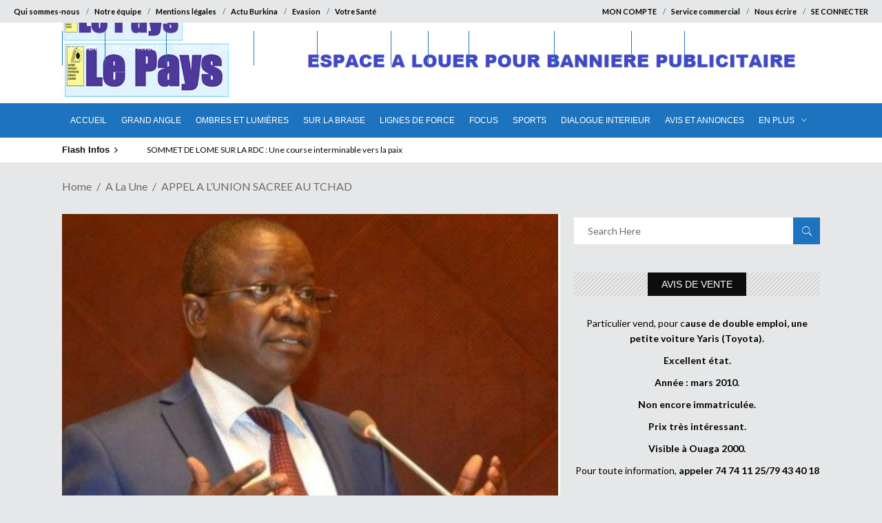

--- FILE ---
content_type: text/html; charset=utf-8
request_url: https://www.google.com/recaptcha/api2/anchor?ar=1&k=6Ldiw_8SAAAAABY49DfvGVDQEaQL0ymHoL4xK0cc&co=aHR0cHM6Ly9sZXBheXMuYmY6NDQz&hl=en&v=PoyoqOPhxBO7pBk68S4YbpHZ&size=normal&anchor-ms=20000&execute-ms=30000&cb=23xo5sg5sr0d
body_size: 49744
content:
<!DOCTYPE HTML><html dir="ltr" lang="en"><head><meta http-equiv="Content-Type" content="text/html; charset=UTF-8">
<meta http-equiv="X-UA-Compatible" content="IE=edge">
<title>reCAPTCHA</title>
<style type="text/css">
/* cyrillic-ext */
@font-face {
  font-family: 'Roboto';
  font-style: normal;
  font-weight: 400;
  font-stretch: 100%;
  src: url(//fonts.gstatic.com/s/roboto/v48/KFO7CnqEu92Fr1ME7kSn66aGLdTylUAMa3GUBHMdazTgWw.woff2) format('woff2');
  unicode-range: U+0460-052F, U+1C80-1C8A, U+20B4, U+2DE0-2DFF, U+A640-A69F, U+FE2E-FE2F;
}
/* cyrillic */
@font-face {
  font-family: 'Roboto';
  font-style: normal;
  font-weight: 400;
  font-stretch: 100%;
  src: url(//fonts.gstatic.com/s/roboto/v48/KFO7CnqEu92Fr1ME7kSn66aGLdTylUAMa3iUBHMdazTgWw.woff2) format('woff2');
  unicode-range: U+0301, U+0400-045F, U+0490-0491, U+04B0-04B1, U+2116;
}
/* greek-ext */
@font-face {
  font-family: 'Roboto';
  font-style: normal;
  font-weight: 400;
  font-stretch: 100%;
  src: url(//fonts.gstatic.com/s/roboto/v48/KFO7CnqEu92Fr1ME7kSn66aGLdTylUAMa3CUBHMdazTgWw.woff2) format('woff2');
  unicode-range: U+1F00-1FFF;
}
/* greek */
@font-face {
  font-family: 'Roboto';
  font-style: normal;
  font-weight: 400;
  font-stretch: 100%;
  src: url(//fonts.gstatic.com/s/roboto/v48/KFO7CnqEu92Fr1ME7kSn66aGLdTylUAMa3-UBHMdazTgWw.woff2) format('woff2');
  unicode-range: U+0370-0377, U+037A-037F, U+0384-038A, U+038C, U+038E-03A1, U+03A3-03FF;
}
/* math */
@font-face {
  font-family: 'Roboto';
  font-style: normal;
  font-weight: 400;
  font-stretch: 100%;
  src: url(//fonts.gstatic.com/s/roboto/v48/KFO7CnqEu92Fr1ME7kSn66aGLdTylUAMawCUBHMdazTgWw.woff2) format('woff2');
  unicode-range: U+0302-0303, U+0305, U+0307-0308, U+0310, U+0312, U+0315, U+031A, U+0326-0327, U+032C, U+032F-0330, U+0332-0333, U+0338, U+033A, U+0346, U+034D, U+0391-03A1, U+03A3-03A9, U+03B1-03C9, U+03D1, U+03D5-03D6, U+03F0-03F1, U+03F4-03F5, U+2016-2017, U+2034-2038, U+203C, U+2040, U+2043, U+2047, U+2050, U+2057, U+205F, U+2070-2071, U+2074-208E, U+2090-209C, U+20D0-20DC, U+20E1, U+20E5-20EF, U+2100-2112, U+2114-2115, U+2117-2121, U+2123-214F, U+2190, U+2192, U+2194-21AE, U+21B0-21E5, U+21F1-21F2, U+21F4-2211, U+2213-2214, U+2216-22FF, U+2308-230B, U+2310, U+2319, U+231C-2321, U+2336-237A, U+237C, U+2395, U+239B-23B7, U+23D0, U+23DC-23E1, U+2474-2475, U+25AF, U+25B3, U+25B7, U+25BD, U+25C1, U+25CA, U+25CC, U+25FB, U+266D-266F, U+27C0-27FF, U+2900-2AFF, U+2B0E-2B11, U+2B30-2B4C, U+2BFE, U+3030, U+FF5B, U+FF5D, U+1D400-1D7FF, U+1EE00-1EEFF;
}
/* symbols */
@font-face {
  font-family: 'Roboto';
  font-style: normal;
  font-weight: 400;
  font-stretch: 100%;
  src: url(//fonts.gstatic.com/s/roboto/v48/KFO7CnqEu92Fr1ME7kSn66aGLdTylUAMaxKUBHMdazTgWw.woff2) format('woff2');
  unicode-range: U+0001-000C, U+000E-001F, U+007F-009F, U+20DD-20E0, U+20E2-20E4, U+2150-218F, U+2190, U+2192, U+2194-2199, U+21AF, U+21E6-21F0, U+21F3, U+2218-2219, U+2299, U+22C4-22C6, U+2300-243F, U+2440-244A, U+2460-24FF, U+25A0-27BF, U+2800-28FF, U+2921-2922, U+2981, U+29BF, U+29EB, U+2B00-2BFF, U+4DC0-4DFF, U+FFF9-FFFB, U+10140-1018E, U+10190-1019C, U+101A0, U+101D0-101FD, U+102E0-102FB, U+10E60-10E7E, U+1D2C0-1D2D3, U+1D2E0-1D37F, U+1F000-1F0FF, U+1F100-1F1AD, U+1F1E6-1F1FF, U+1F30D-1F30F, U+1F315, U+1F31C, U+1F31E, U+1F320-1F32C, U+1F336, U+1F378, U+1F37D, U+1F382, U+1F393-1F39F, U+1F3A7-1F3A8, U+1F3AC-1F3AF, U+1F3C2, U+1F3C4-1F3C6, U+1F3CA-1F3CE, U+1F3D4-1F3E0, U+1F3ED, U+1F3F1-1F3F3, U+1F3F5-1F3F7, U+1F408, U+1F415, U+1F41F, U+1F426, U+1F43F, U+1F441-1F442, U+1F444, U+1F446-1F449, U+1F44C-1F44E, U+1F453, U+1F46A, U+1F47D, U+1F4A3, U+1F4B0, U+1F4B3, U+1F4B9, U+1F4BB, U+1F4BF, U+1F4C8-1F4CB, U+1F4D6, U+1F4DA, U+1F4DF, U+1F4E3-1F4E6, U+1F4EA-1F4ED, U+1F4F7, U+1F4F9-1F4FB, U+1F4FD-1F4FE, U+1F503, U+1F507-1F50B, U+1F50D, U+1F512-1F513, U+1F53E-1F54A, U+1F54F-1F5FA, U+1F610, U+1F650-1F67F, U+1F687, U+1F68D, U+1F691, U+1F694, U+1F698, U+1F6AD, U+1F6B2, U+1F6B9-1F6BA, U+1F6BC, U+1F6C6-1F6CF, U+1F6D3-1F6D7, U+1F6E0-1F6EA, U+1F6F0-1F6F3, U+1F6F7-1F6FC, U+1F700-1F7FF, U+1F800-1F80B, U+1F810-1F847, U+1F850-1F859, U+1F860-1F887, U+1F890-1F8AD, U+1F8B0-1F8BB, U+1F8C0-1F8C1, U+1F900-1F90B, U+1F93B, U+1F946, U+1F984, U+1F996, U+1F9E9, U+1FA00-1FA6F, U+1FA70-1FA7C, U+1FA80-1FA89, U+1FA8F-1FAC6, U+1FACE-1FADC, U+1FADF-1FAE9, U+1FAF0-1FAF8, U+1FB00-1FBFF;
}
/* vietnamese */
@font-face {
  font-family: 'Roboto';
  font-style: normal;
  font-weight: 400;
  font-stretch: 100%;
  src: url(//fonts.gstatic.com/s/roboto/v48/KFO7CnqEu92Fr1ME7kSn66aGLdTylUAMa3OUBHMdazTgWw.woff2) format('woff2');
  unicode-range: U+0102-0103, U+0110-0111, U+0128-0129, U+0168-0169, U+01A0-01A1, U+01AF-01B0, U+0300-0301, U+0303-0304, U+0308-0309, U+0323, U+0329, U+1EA0-1EF9, U+20AB;
}
/* latin-ext */
@font-face {
  font-family: 'Roboto';
  font-style: normal;
  font-weight: 400;
  font-stretch: 100%;
  src: url(//fonts.gstatic.com/s/roboto/v48/KFO7CnqEu92Fr1ME7kSn66aGLdTylUAMa3KUBHMdazTgWw.woff2) format('woff2');
  unicode-range: U+0100-02BA, U+02BD-02C5, U+02C7-02CC, U+02CE-02D7, U+02DD-02FF, U+0304, U+0308, U+0329, U+1D00-1DBF, U+1E00-1E9F, U+1EF2-1EFF, U+2020, U+20A0-20AB, U+20AD-20C0, U+2113, U+2C60-2C7F, U+A720-A7FF;
}
/* latin */
@font-face {
  font-family: 'Roboto';
  font-style: normal;
  font-weight: 400;
  font-stretch: 100%;
  src: url(//fonts.gstatic.com/s/roboto/v48/KFO7CnqEu92Fr1ME7kSn66aGLdTylUAMa3yUBHMdazQ.woff2) format('woff2');
  unicode-range: U+0000-00FF, U+0131, U+0152-0153, U+02BB-02BC, U+02C6, U+02DA, U+02DC, U+0304, U+0308, U+0329, U+2000-206F, U+20AC, U+2122, U+2191, U+2193, U+2212, U+2215, U+FEFF, U+FFFD;
}
/* cyrillic-ext */
@font-face {
  font-family: 'Roboto';
  font-style: normal;
  font-weight: 500;
  font-stretch: 100%;
  src: url(//fonts.gstatic.com/s/roboto/v48/KFO7CnqEu92Fr1ME7kSn66aGLdTylUAMa3GUBHMdazTgWw.woff2) format('woff2');
  unicode-range: U+0460-052F, U+1C80-1C8A, U+20B4, U+2DE0-2DFF, U+A640-A69F, U+FE2E-FE2F;
}
/* cyrillic */
@font-face {
  font-family: 'Roboto';
  font-style: normal;
  font-weight: 500;
  font-stretch: 100%;
  src: url(//fonts.gstatic.com/s/roboto/v48/KFO7CnqEu92Fr1ME7kSn66aGLdTylUAMa3iUBHMdazTgWw.woff2) format('woff2');
  unicode-range: U+0301, U+0400-045F, U+0490-0491, U+04B0-04B1, U+2116;
}
/* greek-ext */
@font-face {
  font-family: 'Roboto';
  font-style: normal;
  font-weight: 500;
  font-stretch: 100%;
  src: url(//fonts.gstatic.com/s/roboto/v48/KFO7CnqEu92Fr1ME7kSn66aGLdTylUAMa3CUBHMdazTgWw.woff2) format('woff2');
  unicode-range: U+1F00-1FFF;
}
/* greek */
@font-face {
  font-family: 'Roboto';
  font-style: normal;
  font-weight: 500;
  font-stretch: 100%;
  src: url(//fonts.gstatic.com/s/roboto/v48/KFO7CnqEu92Fr1ME7kSn66aGLdTylUAMa3-UBHMdazTgWw.woff2) format('woff2');
  unicode-range: U+0370-0377, U+037A-037F, U+0384-038A, U+038C, U+038E-03A1, U+03A3-03FF;
}
/* math */
@font-face {
  font-family: 'Roboto';
  font-style: normal;
  font-weight: 500;
  font-stretch: 100%;
  src: url(//fonts.gstatic.com/s/roboto/v48/KFO7CnqEu92Fr1ME7kSn66aGLdTylUAMawCUBHMdazTgWw.woff2) format('woff2');
  unicode-range: U+0302-0303, U+0305, U+0307-0308, U+0310, U+0312, U+0315, U+031A, U+0326-0327, U+032C, U+032F-0330, U+0332-0333, U+0338, U+033A, U+0346, U+034D, U+0391-03A1, U+03A3-03A9, U+03B1-03C9, U+03D1, U+03D5-03D6, U+03F0-03F1, U+03F4-03F5, U+2016-2017, U+2034-2038, U+203C, U+2040, U+2043, U+2047, U+2050, U+2057, U+205F, U+2070-2071, U+2074-208E, U+2090-209C, U+20D0-20DC, U+20E1, U+20E5-20EF, U+2100-2112, U+2114-2115, U+2117-2121, U+2123-214F, U+2190, U+2192, U+2194-21AE, U+21B0-21E5, U+21F1-21F2, U+21F4-2211, U+2213-2214, U+2216-22FF, U+2308-230B, U+2310, U+2319, U+231C-2321, U+2336-237A, U+237C, U+2395, U+239B-23B7, U+23D0, U+23DC-23E1, U+2474-2475, U+25AF, U+25B3, U+25B7, U+25BD, U+25C1, U+25CA, U+25CC, U+25FB, U+266D-266F, U+27C0-27FF, U+2900-2AFF, U+2B0E-2B11, U+2B30-2B4C, U+2BFE, U+3030, U+FF5B, U+FF5D, U+1D400-1D7FF, U+1EE00-1EEFF;
}
/* symbols */
@font-face {
  font-family: 'Roboto';
  font-style: normal;
  font-weight: 500;
  font-stretch: 100%;
  src: url(//fonts.gstatic.com/s/roboto/v48/KFO7CnqEu92Fr1ME7kSn66aGLdTylUAMaxKUBHMdazTgWw.woff2) format('woff2');
  unicode-range: U+0001-000C, U+000E-001F, U+007F-009F, U+20DD-20E0, U+20E2-20E4, U+2150-218F, U+2190, U+2192, U+2194-2199, U+21AF, U+21E6-21F0, U+21F3, U+2218-2219, U+2299, U+22C4-22C6, U+2300-243F, U+2440-244A, U+2460-24FF, U+25A0-27BF, U+2800-28FF, U+2921-2922, U+2981, U+29BF, U+29EB, U+2B00-2BFF, U+4DC0-4DFF, U+FFF9-FFFB, U+10140-1018E, U+10190-1019C, U+101A0, U+101D0-101FD, U+102E0-102FB, U+10E60-10E7E, U+1D2C0-1D2D3, U+1D2E0-1D37F, U+1F000-1F0FF, U+1F100-1F1AD, U+1F1E6-1F1FF, U+1F30D-1F30F, U+1F315, U+1F31C, U+1F31E, U+1F320-1F32C, U+1F336, U+1F378, U+1F37D, U+1F382, U+1F393-1F39F, U+1F3A7-1F3A8, U+1F3AC-1F3AF, U+1F3C2, U+1F3C4-1F3C6, U+1F3CA-1F3CE, U+1F3D4-1F3E0, U+1F3ED, U+1F3F1-1F3F3, U+1F3F5-1F3F7, U+1F408, U+1F415, U+1F41F, U+1F426, U+1F43F, U+1F441-1F442, U+1F444, U+1F446-1F449, U+1F44C-1F44E, U+1F453, U+1F46A, U+1F47D, U+1F4A3, U+1F4B0, U+1F4B3, U+1F4B9, U+1F4BB, U+1F4BF, U+1F4C8-1F4CB, U+1F4D6, U+1F4DA, U+1F4DF, U+1F4E3-1F4E6, U+1F4EA-1F4ED, U+1F4F7, U+1F4F9-1F4FB, U+1F4FD-1F4FE, U+1F503, U+1F507-1F50B, U+1F50D, U+1F512-1F513, U+1F53E-1F54A, U+1F54F-1F5FA, U+1F610, U+1F650-1F67F, U+1F687, U+1F68D, U+1F691, U+1F694, U+1F698, U+1F6AD, U+1F6B2, U+1F6B9-1F6BA, U+1F6BC, U+1F6C6-1F6CF, U+1F6D3-1F6D7, U+1F6E0-1F6EA, U+1F6F0-1F6F3, U+1F6F7-1F6FC, U+1F700-1F7FF, U+1F800-1F80B, U+1F810-1F847, U+1F850-1F859, U+1F860-1F887, U+1F890-1F8AD, U+1F8B0-1F8BB, U+1F8C0-1F8C1, U+1F900-1F90B, U+1F93B, U+1F946, U+1F984, U+1F996, U+1F9E9, U+1FA00-1FA6F, U+1FA70-1FA7C, U+1FA80-1FA89, U+1FA8F-1FAC6, U+1FACE-1FADC, U+1FADF-1FAE9, U+1FAF0-1FAF8, U+1FB00-1FBFF;
}
/* vietnamese */
@font-face {
  font-family: 'Roboto';
  font-style: normal;
  font-weight: 500;
  font-stretch: 100%;
  src: url(//fonts.gstatic.com/s/roboto/v48/KFO7CnqEu92Fr1ME7kSn66aGLdTylUAMa3OUBHMdazTgWw.woff2) format('woff2');
  unicode-range: U+0102-0103, U+0110-0111, U+0128-0129, U+0168-0169, U+01A0-01A1, U+01AF-01B0, U+0300-0301, U+0303-0304, U+0308-0309, U+0323, U+0329, U+1EA0-1EF9, U+20AB;
}
/* latin-ext */
@font-face {
  font-family: 'Roboto';
  font-style: normal;
  font-weight: 500;
  font-stretch: 100%;
  src: url(//fonts.gstatic.com/s/roboto/v48/KFO7CnqEu92Fr1ME7kSn66aGLdTylUAMa3KUBHMdazTgWw.woff2) format('woff2');
  unicode-range: U+0100-02BA, U+02BD-02C5, U+02C7-02CC, U+02CE-02D7, U+02DD-02FF, U+0304, U+0308, U+0329, U+1D00-1DBF, U+1E00-1E9F, U+1EF2-1EFF, U+2020, U+20A0-20AB, U+20AD-20C0, U+2113, U+2C60-2C7F, U+A720-A7FF;
}
/* latin */
@font-face {
  font-family: 'Roboto';
  font-style: normal;
  font-weight: 500;
  font-stretch: 100%;
  src: url(//fonts.gstatic.com/s/roboto/v48/KFO7CnqEu92Fr1ME7kSn66aGLdTylUAMa3yUBHMdazQ.woff2) format('woff2');
  unicode-range: U+0000-00FF, U+0131, U+0152-0153, U+02BB-02BC, U+02C6, U+02DA, U+02DC, U+0304, U+0308, U+0329, U+2000-206F, U+20AC, U+2122, U+2191, U+2193, U+2212, U+2215, U+FEFF, U+FFFD;
}
/* cyrillic-ext */
@font-face {
  font-family: 'Roboto';
  font-style: normal;
  font-weight: 900;
  font-stretch: 100%;
  src: url(//fonts.gstatic.com/s/roboto/v48/KFO7CnqEu92Fr1ME7kSn66aGLdTylUAMa3GUBHMdazTgWw.woff2) format('woff2');
  unicode-range: U+0460-052F, U+1C80-1C8A, U+20B4, U+2DE0-2DFF, U+A640-A69F, U+FE2E-FE2F;
}
/* cyrillic */
@font-face {
  font-family: 'Roboto';
  font-style: normal;
  font-weight: 900;
  font-stretch: 100%;
  src: url(//fonts.gstatic.com/s/roboto/v48/KFO7CnqEu92Fr1ME7kSn66aGLdTylUAMa3iUBHMdazTgWw.woff2) format('woff2');
  unicode-range: U+0301, U+0400-045F, U+0490-0491, U+04B0-04B1, U+2116;
}
/* greek-ext */
@font-face {
  font-family: 'Roboto';
  font-style: normal;
  font-weight: 900;
  font-stretch: 100%;
  src: url(//fonts.gstatic.com/s/roboto/v48/KFO7CnqEu92Fr1ME7kSn66aGLdTylUAMa3CUBHMdazTgWw.woff2) format('woff2');
  unicode-range: U+1F00-1FFF;
}
/* greek */
@font-face {
  font-family: 'Roboto';
  font-style: normal;
  font-weight: 900;
  font-stretch: 100%;
  src: url(//fonts.gstatic.com/s/roboto/v48/KFO7CnqEu92Fr1ME7kSn66aGLdTylUAMa3-UBHMdazTgWw.woff2) format('woff2');
  unicode-range: U+0370-0377, U+037A-037F, U+0384-038A, U+038C, U+038E-03A1, U+03A3-03FF;
}
/* math */
@font-face {
  font-family: 'Roboto';
  font-style: normal;
  font-weight: 900;
  font-stretch: 100%;
  src: url(//fonts.gstatic.com/s/roboto/v48/KFO7CnqEu92Fr1ME7kSn66aGLdTylUAMawCUBHMdazTgWw.woff2) format('woff2');
  unicode-range: U+0302-0303, U+0305, U+0307-0308, U+0310, U+0312, U+0315, U+031A, U+0326-0327, U+032C, U+032F-0330, U+0332-0333, U+0338, U+033A, U+0346, U+034D, U+0391-03A1, U+03A3-03A9, U+03B1-03C9, U+03D1, U+03D5-03D6, U+03F0-03F1, U+03F4-03F5, U+2016-2017, U+2034-2038, U+203C, U+2040, U+2043, U+2047, U+2050, U+2057, U+205F, U+2070-2071, U+2074-208E, U+2090-209C, U+20D0-20DC, U+20E1, U+20E5-20EF, U+2100-2112, U+2114-2115, U+2117-2121, U+2123-214F, U+2190, U+2192, U+2194-21AE, U+21B0-21E5, U+21F1-21F2, U+21F4-2211, U+2213-2214, U+2216-22FF, U+2308-230B, U+2310, U+2319, U+231C-2321, U+2336-237A, U+237C, U+2395, U+239B-23B7, U+23D0, U+23DC-23E1, U+2474-2475, U+25AF, U+25B3, U+25B7, U+25BD, U+25C1, U+25CA, U+25CC, U+25FB, U+266D-266F, U+27C0-27FF, U+2900-2AFF, U+2B0E-2B11, U+2B30-2B4C, U+2BFE, U+3030, U+FF5B, U+FF5D, U+1D400-1D7FF, U+1EE00-1EEFF;
}
/* symbols */
@font-face {
  font-family: 'Roboto';
  font-style: normal;
  font-weight: 900;
  font-stretch: 100%;
  src: url(//fonts.gstatic.com/s/roboto/v48/KFO7CnqEu92Fr1ME7kSn66aGLdTylUAMaxKUBHMdazTgWw.woff2) format('woff2');
  unicode-range: U+0001-000C, U+000E-001F, U+007F-009F, U+20DD-20E0, U+20E2-20E4, U+2150-218F, U+2190, U+2192, U+2194-2199, U+21AF, U+21E6-21F0, U+21F3, U+2218-2219, U+2299, U+22C4-22C6, U+2300-243F, U+2440-244A, U+2460-24FF, U+25A0-27BF, U+2800-28FF, U+2921-2922, U+2981, U+29BF, U+29EB, U+2B00-2BFF, U+4DC0-4DFF, U+FFF9-FFFB, U+10140-1018E, U+10190-1019C, U+101A0, U+101D0-101FD, U+102E0-102FB, U+10E60-10E7E, U+1D2C0-1D2D3, U+1D2E0-1D37F, U+1F000-1F0FF, U+1F100-1F1AD, U+1F1E6-1F1FF, U+1F30D-1F30F, U+1F315, U+1F31C, U+1F31E, U+1F320-1F32C, U+1F336, U+1F378, U+1F37D, U+1F382, U+1F393-1F39F, U+1F3A7-1F3A8, U+1F3AC-1F3AF, U+1F3C2, U+1F3C4-1F3C6, U+1F3CA-1F3CE, U+1F3D4-1F3E0, U+1F3ED, U+1F3F1-1F3F3, U+1F3F5-1F3F7, U+1F408, U+1F415, U+1F41F, U+1F426, U+1F43F, U+1F441-1F442, U+1F444, U+1F446-1F449, U+1F44C-1F44E, U+1F453, U+1F46A, U+1F47D, U+1F4A3, U+1F4B0, U+1F4B3, U+1F4B9, U+1F4BB, U+1F4BF, U+1F4C8-1F4CB, U+1F4D6, U+1F4DA, U+1F4DF, U+1F4E3-1F4E6, U+1F4EA-1F4ED, U+1F4F7, U+1F4F9-1F4FB, U+1F4FD-1F4FE, U+1F503, U+1F507-1F50B, U+1F50D, U+1F512-1F513, U+1F53E-1F54A, U+1F54F-1F5FA, U+1F610, U+1F650-1F67F, U+1F687, U+1F68D, U+1F691, U+1F694, U+1F698, U+1F6AD, U+1F6B2, U+1F6B9-1F6BA, U+1F6BC, U+1F6C6-1F6CF, U+1F6D3-1F6D7, U+1F6E0-1F6EA, U+1F6F0-1F6F3, U+1F6F7-1F6FC, U+1F700-1F7FF, U+1F800-1F80B, U+1F810-1F847, U+1F850-1F859, U+1F860-1F887, U+1F890-1F8AD, U+1F8B0-1F8BB, U+1F8C0-1F8C1, U+1F900-1F90B, U+1F93B, U+1F946, U+1F984, U+1F996, U+1F9E9, U+1FA00-1FA6F, U+1FA70-1FA7C, U+1FA80-1FA89, U+1FA8F-1FAC6, U+1FACE-1FADC, U+1FADF-1FAE9, U+1FAF0-1FAF8, U+1FB00-1FBFF;
}
/* vietnamese */
@font-face {
  font-family: 'Roboto';
  font-style: normal;
  font-weight: 900;
  font-stretch: 100%;
  src: url(//fonts.gstatic.com/s/roboto/v48/KFO7CnqEu92Fr1ME7kSn66aGLdTylUAMa3OUBHMdazTgWw.woff2) format('woff2');
  unicode-range: U+0102-0103, U+0110-0111, U+0128-0129, U+0168-0169, U+01A0-01A1, U+01AF-01B0, U+0300-0301, U+0303-0304, U+0308-0309, U+0323, U+0329, U+1EA0-1EF9, U+20AB;
}
/* latin-ext */
@font-face {
  font-family: 'Roboto';
  font-style: normal;
  font-weight: 900;
  font-stretch: 100%;
  src: url(//fonts.gstatic.com/s/roboto/v48/KFO7CnqEu92Fr1ME7kSn66aGLdTylUAMa3KUBHMdazTgWw.woff2) format('woff2');
  unicode-range: U+0100-02BA, U+02BD-02C5, U+02C7-02CC, U+02CE-02D7, U+02DD-02FF, U+0304, U+0308, U+0329, U+1D00-1DBF, U+1E00-1E9F, U+1EF2-1EFF, U+2020, U+20A0-20AB, U+20AD-20C0, U+2113, U+2C60-2C7F, U+A720-A7FF;
}
/* latin */
@font-face {
  font-family: 'Roboto';
  font-style: normal;
  font-weight: 900;
  font-stretch: 100%;
  src: url(//fonts.gstatic.com/s/roboto/v48/KFO7CnqEu92Fr1ME7kSn66aGLdTylUAMa3yUBHMdazQ.woff2) format('woff2');
  unicode-range: U+0000-00FF, U+0131, U+0152-0153, U+02BB-02BC, U+02C6, U+02DA, U+02DC, U+0304, U+0308, U+0329, U+2000-206F, U+20AC, U+2122, U+2191, U+2193, U+2212, U+2215, U+FEFF, U+FFFD;
}

</style>
<link rel="stylesheet" type="text/css" href="https://www.gstatic.com/recaptcha/releases/PoyoqOPhxBO7pBk68S4YbpHZ/styles__ltr.css">
<script nonce="G6eXiJRhuyj35tz891DShg" type="text/javascript">window['__recaptcha_api'] = 'https://www.google.com/recaptcha/api2/';</script>
<script type="text/javascript" src="https://www.gstatic.com/recaptcha/releases/PoyoqOPhxBO7pBk68S4YbpHZ/recaptcha__en.js" nonce="G6eXiJRhuyj35tz891DShg">
      
    </script></head>
<body><div id="rc-anchor-alert" class="rc-anchor-alert"></div>
<input type="hidden" id="recaptcha-token" value="[base64]">
<script type="text/javascript" nonce="G6eXiJRhuyj35tz891DShg">
      recaptcha.anchor.Main.init("[\x22ainput\x22,[\x22bgdata\x22,\x22\x22,\[base64]/[base64]/[base64]/[base64]/[base64]/[base64]/[base64]/[base64]/[base64]/[base64]\\u003d\x22,\[base64]\x22,\[base64]/[base64]/DnG/[base64]/DsCHDh8KvwoF/NAXDiABVwpFQBMOCw7sIwpJnLULDiMOhEsO/wqxdfTsSw7LCtsOHEw7CgsO0w7XDg0jDqMK2BmEZwoxIw5kSZsOwwrJVdXXCnRZYw6cfS8OGUWrCswTCgCnCgWluHMK+O8Kdb8OlAMOwdcORw4YnOXtKKyLCq8ONXCrDsMKVw4nDoB3CvMO0w79wZhPDsmDCs2tgwoEEUMKUTcO/wr96X2glUsOCwoFuPMK+UTfDnynDgws4AT0UesK0wpd+Z8K9wrRjwqtlw4fCgk15wrlBRhPDt8O/bsOeOBDDoR9tBlbDu13CvMO8X8OnISYEbGXDpcOrwr3Drz/ClwIbwrrCsx/CuMKNw6bDkMOyCMOSw4nDgsK6QjI0IcK9w5bDg118w4jDiF3Do8KDKkDDpW5NSW8Ow4XCq1vCq8K5woDDmmwpw5YMw71MwoQDWkDDiCTDr8Krw4/DnsKHeMKIentoRD7DrMKCHDnDin0hwoPCglRKw7oZF0BWBgtaw6XCvsKzez0QwqHCuktsw6gtwrXCosO/[base64]/ChzjCo15Yw47Dqi7DgxV6wrjCjSY1w5JMdlgbw5Yvw4cNBFDChS/[base64]/DiMK2w5JkRGJEw5HDtsKEwrHCpj7CpsKhfCkOw6vDh2UuR8K6wrfDtcKYc8OCOsKewp/DpU8EQHDDhQfDncOqwrnDkEDCo8OPLiLCq8KAw54UZHTClEnDlA3DoiPCsi42w6TDmGdfdSYYTsOsEhkZUT3Cn8KRZ1osXMOdOMK1wqckw45OSsOBRkg6w63ClcKcNwzDm8OIKsO0w4Jiwr92UAZFwoTCmkrDvwdEw41bwqwbJ8O1wpVsUjLCuMK/UlM+w7bDuMKDw5/DrMOqwrLDknvDthDCon/DonLCiMKWHm7CoFs/[base64]/[base64]/D8KLe8OrZMOTw6bDqcO9w5fClWYBw5cMA3FFaSkyBsK8QcKqa8K5esOUOioswr4CwrHDs8KEAcOBecOVw5lmT8OPwqUPw67CuMOnwoZww4kQwqrDgzx7YQXDisOyV8OmwrzDssK3OMKkcsOLHhvDp8KLwqnDkzJywqnCtMKoH8O/wopsOMO7wozCmAhEYHoxwp1gRiTCggg+w4bCvsO/wrsjw5/Cj8O+woTCt8KEIk/[base64]/[base64]/CmcO5fcOHwrvCtH7Dv8KJwoFUTcKkfQ5/wrrCssKuw6bDmx7CnT5YwqTCp3Qhw7wZw7/CncOGaD/CvMOFwoEIw4LCoTYlGQrDiWvDmcKBw53CncKXLsKzw6RWEsO7w7zCr8KiGSXDgHDDrmd6wpjDgwrCucKgHyxCJk/CrMOtSMK6dxnCnS/[base64]/cCBBwqIgccKlfCrDqQEuw7nDtg3Cs0ccYkkjJiXDtiMbwo/DusOLPRdwFMK1wohkeMKww4/DrW4gSXc6b8KQdMKOw4nDncOPwokNw7XDpy3Dp8KTwqYew5Jtw4wIQGrDhX0tw5jDrF7DhsKKdsK9wrs9wo/CocKTPMOyfcKowpwmVFjCphBdJMKpdsO3QMKgwo4iAUHCt8OsRcKfw6PDmcOiw4oPCzUow5/DkMOff8KzwocjOmjDmAjDnsOod8OLLlkmw5/Dv8Kmw782acOlwrx7asOYw7dMe8KWw599CsKZSylvwpFEw5TDgsKEwqDDg8Kcb8O1wr/Cm09jw7PCunTCmsKWJsKTP8KYwoECA8K+GMOXw58kEcOdw5zDgcO5Qx8TwqtcJcOzw5F0w7V6w6/CjjjDhC3ClMKJwpLDmcK6wrLChH/Di8K5wqrDrMOMMsOUADQ0JE1iDVjDkwU0w6TCuCHCm8OIflEwdsKKD1TDtQTCjnjDqcOaBcKqXRjDisKTTzjCnMO/[base64]/CkyUlHsOHw75Uw4QwwrNlwpfCoMKTb1vDv8K1wo7CqUHCrsK5RcOkwpRVw7bDulvCisKWbsK9a1dhMsK+wpHDlGB/XMKAScOgwotfTcOYChcDMMOcccKfw43CgSAGLxgrw7vDpsOgM1jChMKawqLDghTCpXLDgAvCqmBtwqzCncKvw7HCsQcVOm1+wrRUYcKKwqQuwrLDoi3CkVLCvnV9DXnCvsO0w6HCosKzfh3Ch2TCoyTDjxbCv8KKecKzDMOxwqhMLsKMw4hnXsKywrBsUsOMw5c/WUwmej/CmMKiCxjCmXrDiyzDhl7DjmhfdMKRICdOw4XDr8KLwpJrwqdzTcKhWzDDkRjCuMKSw6hjfVXDv8OAwpIbMcOGwo3CtcOldsOLwpfDglVsw4vCllxlEsOcwq/CtcOsLsKLFMObw6IQW8KgwoNVI8OPw6DDuAHCmMOdI1DClsKfZsOSCcOjw6vDusONTCLDmMOrwofCisOXfMKmwrPCucOMw4h8wpk9C0hEw4VZe0gwXATDn37DhMKpPMKdesOew54bG8OsH8KQw4YrwqjCksK+wqnDsAzDsMK5SMKBSgpjRTHDvsOuHsOmw6/DucKNwpIyw5LDvA8mJFPCnyJDfwcVNG9Cw6t9PsOTwq9ENhHCtg3DncOpwoNzwp8xGsKjDhLDnTMQLcKpRDhww6zChcO2VMKVX0N6w7ssBmvCgsOgYwbDuidMwqrClcKew5A9w5HDoMK5VMOnQnXDi0/[base64]/Cjz/CtMOoVw3DrcKnw4zCpsOjw7PCsiBSXjQVw6F9w6/DncK/wrNWD8O+wp7CnQd1wq/DiFDDiDjDgsK+w64hwqsEVWp1wohEFMKJwpQ/[base64]/Cn2lCwr5iH8KNwqs4CcOnRDzCl3l2wrwkw7DCmDh4wphyH8OGV3TCjgjCt3tlAlV0wpdUwobClxJRwqx4w4hYcQDCrMO3PMODwpbCkFdwegBxTALDo8OUwqvDqcKxw4JvT8OORUR1wqrDrA5Dw4fDssKtMi/DpcKHwqEdI23CkhhTw70ewpvCg2dqZsO3JGxMw60cJsKuwoMpwoVIC8O2XcO2wr9BLArDp3/CqMKLKcKmSMKgMMK9w7/Ci8Ktw5oQw5rDvUwvw7nDghnClXBNw4k/[base64]/wrjCt2LCncKswqRVw5Mgc8OqHzFOwrbDgw/ChnnDqVPDkXbCocOFAAlAwo8qw57ChRfCusO+w4oAwrRjIsO9wrXDtsKHwo/Cj2UrwpnDjMOSCFA9wp7DrRV0SBctw77CsRE3NjjDij/DhzLDnsOqw7LDpTTDtFfDicOHP3V6w6bDosOVwpfCgcOhBsKawrxrUSbDnxwZwobDqHMPVMKXVcKCVh/Dp8O4JsO+ccKswoBaw7XCtF/CqsK+bsKwecOtwqUkL8OEwrBdwp/Dh8O5Q3Y6X8KWw5YyZMO5Kz7DgcO3wp5rT8OhwpzCjADCoCsswpsRw7FaK8KGdMKqGgvDhkdHecK6wozDisKew6nDpsKXw5rDhQnCpk3CqMKDwp7CksKvw7DClSjDtMKXN8KqambDtcOrwrLDrsOpwqnCgsOEwpEMccOWwpl1VUwCwpwrwr4tJMK/wrPDm2rDvcKVw6jCmcOyPX8Tw5AGwrfCqsOwwqh3KMOjLhrDnsKkwqTCosOGw5HDlCvDmFvCocOew6rCt8O/woEIw7ZzJsO8w4QEwqZcGMKGwpAfA8KNw4l0N8KFw7Bqwrs1w6HCqFnDrz7ChjbDq8OLBMOHwpZOwpHCrsOYTcKdWScjDcKfZzxPL8OMNsKYacOIE8OXw4DDi2vDoMOVw7/CjgvCuxVMe2XCkTAsw6h2w44KwprCgyDDsw7DmMK5L8OkwqBSwr/CrcKLw7/[base64]/[base64]/wpojDsO4w5DCvkAgW8KqwowUw5k5wpXDhsKnw7hAFsKEU8K4wofDhCXCiErDknpldj4jGSzCncKcAcOyOF9TEmjDtCxzLCgRwqcfd0vCrAw3O0LChihpwpNewphhJ8OuYMOOwoHDjcOnWsOkw6o1ECQ/ecKKwp/[base64]/Cq8OCJkl+woTDkVtOw6/DtGBiw6DCjcO2JGfDs2/CtcKxD0ZqwozCncO2w7Z8wofCkcOHwq97w7rCi8K8JFJdaTtQMMO6wqvDh2EUw5RWHEjDhsKhZsOxPsKiRBpPwpbCij98wrTDkm/CqcK1w6AXU8OhwqEmVMK4b8Kaw7A6w5jDgMKhXBTClMKvwq7DlcKNwrLCmcOfbCIYw747DHXDssOpwrrCqMOww47DnsO2worCqAjDhFxuw6jDtMK/FRRZcS7DrhFqwoTCvMOUwp7DnF3ClsKZw65Dw6XCpsKjwodJUsKAwqDCnzvDjBTClkc+XifCqjx5cwAewpNTfcOgdiklVCvDksKcwp1Vw7gHw4/DnSnClX7DvMKcw6fClsK/wr50U8O+W8KuIwh4T8K+w5nCpmNOClXDicKdZF7CscKGw7Euw5rCoDDCg3DCpFPCllfCncOCYsKUaMOlP8OIP8K3GVc+w5AHwotpH8ONP8O3LA58wrHCp8Kvw73DnhFTwroew5/[base64]/DocKKw6TCqsONNsOMwo/DkcOQwrs0aDfDjcK7w7PCvMOEIUXDtMOBwrnCjsKTZyjDiR0FwotzYcKSw6bDlH8Zw716BcOHcUZ5RHtFw5fDglo8UMOQVsKGe2U2az4WK8OIw7PDnsKOcsKJBSdrGFrCuSIPUSzCrMKFwrzCoEbDs1/Dt8OawrzCsj3DhB3Cq8OsFcKwJsKDwobCrMOHCcKTasO+w5zCnirCmHrCn10vwpDCksO0KTNowrHDkjxCw7s0w4VHwrt+LVsuw60ow4JxdQZwclXDpEnDg8KIWAJywrknRwzCsVYlB8KHM8Oyw5zCngDChsK2wpTCrcO1VsOMZBXDgSFlw4DCn3/[base64]/DssKjw6DCosONbMOxw6/CtwcVw5laUmcuL1TDncO3b8Kgw69Bw7bCqjDDm1jDj3dRY8KkcXUvNwFhU8KeF8O/[base64]/CqFvCssOYwqPCn0XCpcOJw6YeEVI/[base64]/dSRzCcOpwo0VY8KLK8Obwq5Vw4NHSzzChXJ2woTCq8KtD0N8w6BmwqptQsO7w7XDiW7CjcOvJMOswojCkkRtNgrCkMOzwqzClzLDsDIVwop7GW/DncOZwrZiHMKsIMKYXV9zw57ChUM5w5tAIGzDkMOBGW9JwrVRw5XCuMOXw5A+wr7CqsOPacKiw4crVgh0MiBUbMO/Y8OpwoQuwpcvw591TMOtSRNqDxsYw6LDtzjCr8OzCw9bX2YXw77DvkBFQlNONz3DtlfCiR4rQEAAworClFDCrxB5eCYobkYKOMKww4l1XS/CrcKgwoMCwqwtdsOqKcKsHhxmDsOMwpxcwp9+w6jCpMO1ZsO5GFrDs8OuN8KzwpXCtyJbw7rDqVHCgRXCncOqw7vDhcOmwq0cw4McJQ81wo8AKgFsw6TDtcO+E8OIw53CncKTwpwRHMKVSxR/[base64]/woTDgsK7HsOSwrfDl8OCw6jCnArCqURmbWbDicKqJGtywobDo8K3wq1pw5XDjMOowoDCikhUCW5Nw7gAwoXDnhV5w6hjw6wiw63CksOtZsKnL8O+wpLCscOFw5zCjS06w73CgcOSQyIjNMKLegrDkB/CsAzDmsKna8K3w6PDo8O9flvCucKhwq0iOcKMw5bDnkbCqcOuMSvDjTbCrlzDv3fCi8Oow458w5DCvQzDgFE7wp4hw5QLdsOcJ8Kdw6lqwp8twrfDilfCrlwzw6XCpAXChEjCjwYGw4bCrMKLw5ZVCAjDlR/Dv8OYw6QMwojDncKXwpLCsX7CjcOywqfDssODw7o7CD7CjyzDlSZdTR7DhEF5w5UewprDmVnCtVnCm8KIwqLCmTwCwpbCt8Kewq8fdcOgwpEQMFPDrh8hWsKYw6sKw6DDsMO8wqXDoMK2ByjDhsKYwprCqQ3DlsKANsKfw7bCsMKrwrXCkj02E8KFaE9Uw6F/[base64]/CgUBSZRLDn8OQQMKIwpp6wqJOdHRKw7fCt8K1PMKvwrxJwoXChsKyfcOadh9xw7AYXsOUwqXDmCHDscK/Z8O5DGLDl2UtdsKOw4Bdw6TDhcObDWxuAFRhw6tbwposIcKzw6I7wqnDrUF/wqnCiFV5woPCi1JDb8OAwqXDjsOpw5DCpwJ1OVvCp8OFczdLVsK8JmDCs0/CvsO+WmPCsjI1fFnDtRTCkMOYwobDscOoAk/CoA05wo/DnyU0wqDCkMO6wq97woTDnSkSd03Dr8Okw4d7CMKQwpbDugvDl8OYVz7Cl2dXw7vCssKXwq0HwqI6PsOCV1tUDcK/[base64]/wqJJw4tsM8K5FsOQZ3/Dt8OgG2AiR8O5w4YAw6XDrnXCkAMrwrzCg8Kuw6VXE8O9dEvDu8OcJsOUVC/Ct0HDncKVSQIzBz7DhsO0RE3Dg8O/wqrDhQfCkBvDl8KuwodRMyMqOcOBV3ABw5sAw55lV8ODw51iCVrChsOQw7nDj8KwQcKBwpljVj7CpXHCu8O/F8O2wqLCgMK5wr3CiMK9w6nCqVYww4sddnvCqSt7UlTDvTrCm8Kdw4LDnE0Iwodww54ZwosSSMK4TsOQBRPDqcK2w7J4KDBFbMO1KDsqd8KQwodYd8ObD8OgWsK6XDjDhjtSMsKow5Jbwo/[base64]/RMOVJ289ScO9dMKbw54mRnlqTsOwHS/DggzCvsOZw7DDiMO0IsOAwrkAw6TDosKpMQnCisKFLsOPZT5td8O+MW7CrysZw7fDoSbDsUTCtwXDtAvDrUQywp3DvwjDssOcOiBKM8K9wqBpw4Bnw5/ClxEXw49BFsO8QgzCl8ONBsO3Hj7CsHXDp1YJNzpQIMKZO8Osw64yw7hrMcK8wpDDplchHQvDn8KQw5ACB8KSGWHDssOhwpjCl8Kuwr9swqVGaClqM0DCsSLCvm/DhW/[base64]/CoCXDvBpnw49BR3/DicKCVMKowqwMV8KfdMK5AH3CrMKLbMKKw7nCo8KNHF1swp1owq7CoXFmw6/Djlhow4zDnMKqKSJ3MzpbScO9NzjCgR5ZAUwwMhLDqwfCjcOfAVMvw7h6O8OkfsOPBMO6w5F2wpXDnQJ5ABrDpwxHfmZAw55qMA7DlsOPc1PCojAUwpIxHnMXw6/DvsKRw5vCqMO4wo5bw7jCsBZgwpTDkcOhwrDCrcOcQBRSGsOuTATCnsKJUMKzMDbCgQMww7vCmsKKw4PDiMKTw6MLYMOjJT/[base64]/CslvCisObQ8KoA8OnV3J1wp3DliVTwoXChj5za8Kbw4ouHCEywrfDkcOiX8OqJwoTanvDksKFw69hw5/[base64]/Dp8K4eCLDsiVHMgLCmHh0eWlBOcKWwrZ5Z8KuFMKdQcOewpgea8Kew70ALsKULMKZOwZ/w77DsMKaRsODfAccXsOOb8OawoLCnQVdbQdvw419wo7CgcKkw6oaDMOEEcOow681w5XCg8OcwoZOYcOXcMOaH1nCisKQw5grw518LGBVcMKdwqUSwpgFwqoXa8KFw4cmw7drHsOxZcOHw7wQwpjChmXCl8OFw6nDsMK3Ti0/[base64]/DtcO6AMKiw7DCu8Onw4Ilw7dtCRHDi8KNTQRWwqPDjMORwovDtcOxwpxTwr/CgsOQwqBZwrjClMOFw6bDoMOrfDRYay/DvcOhP8K4QT3Ctzg7LHnCri9pwpnCnCfClMKMwrIiwqQGcGI4dsKhw6ByMQR8w7fCgxoKwo3DmMOXeipRwok4w5HDiMOVJsOhw43Dtk8Dw4nDuMOSCFXCqsKKw6rCtR5RPnBWw7lxEsK0aC/DvAzDq8K6CMKqBMO+wrrDqVHCt8O0QMOYwp3Cm8K+L8OZwrNDw7rDl09xWsKuwo1vBzTCoUHDjsKFw67Dj8Ofw6otwp7Dg1p8HsOCw6FxwoJPw696w5fCjcKGDcKow4PDqcK/[base64]/CksK/CB7DtsOHw5LChhYCw5PDusOlw65Iw7TDm8OgZsOIOnstwpnClyHCm0ZrwoXDjExAwrXCoMOHM0hFLsOIOUhCZ1DCucKqRcKaw67Cn8OZQg5gwoljEMKrb8OVD8KTOsOgFsOCwpvDtcObLEDCjQx9w7/CtsK7S8K2w4B2w7HCu8OSDAZCf8Omw5rCs8OsawsBU8O2w5N+wr/Ds23CocOnwqpFUsKJe8O2EsKrwq/DocO0XHFgw4Eyw6xfwrvCpXzCp8KvGsOJw6TDkwMlwqF8woBuwohhwrzDokTDkHTCvihgw4DCo8OzwqvDvHzCicOlw5HDiVDCoxzCkgHDrsOKXm7DphfDp8OIwrPCu8K6FsKFTcKlKMO/DMOvw5fDmMKGw5bCjWoaBgIvdGl0VMKNPMOJw5fDg8Kow5lFwpfCrjFzA8ONUgJreMOgcncRw74KwqwiKcOMecOxKsKodMOcRcO9w5NUcHXDlsKzw7d6UsO2wpZvw7nDjk/CnMONwpHCi8K7w4HCmMOKwqMMwqhaWcOPwphBVBPDvsONAMK4wrkUwpbChV/[base64]/DmQXCiHgCwoNNwp/CrzlOSsKjOMOIdcK9w63DiVJgNUXCl8OJwpkSw5I/[base64]/DmVVawpzCmsKRwpVlSh7CqMO2dcKcwobCp0/CsTUjwrEzwqIcw7NsJxfCpE0Xwr7CjcKBcsK6Nj7CmsKiwosqw7zDiQZuwp1aIirCl3PCojhCw4U9wqNww4p/XmbCi8KQw6k8UjB/S3I8Q0Z2QsOmIF4Iw7UPw5fDo8Ksw4d6WjQBw6hdA31twp3Dp8K1BVrCqH9COMKEU1hwd8Opw77Dp8OEw7hcJMK4KQEDBMKXW8KbwoYnDsObSjjCusOSwpHDpMObE8OnYS/Dg8KOw5nCryjDscKGw6Rkw4cNwrHCnsKRw4QkAzINH8K9w7sNw5TCoB4Jwq8gcsOYw74/[base64]/CksOBw4ZuLFXCmhfCqXBLwrgHw59cw69iTmpxwrQ0FcOWw5dBwogoO0DCt8Osw6/DmMK5wowkYh7DujQuBcOCb8Obw7APwprCgMOaHcOfw6TDt1LDvxPCvmLCtErDosKiOmDDmRBPYyfCnMOqwojDhcKXwpnCgcOlwqTDlj1HRjwSwoPDkzszemgTZ3kne8KLwonChwJXw6nCnio0wql/WcOOFcObwqbDpsOJXAzCvMK1KV1HwpHCjMOpAgYHw5snVsOewqXCrsOiwpMUwopew4HDgsOKAsOICz89HcOEwpYxwoLCj8K4ZMO5wrHDmlbDiMKOEcKpZcK+wqx3woTDjSdKw7rDkMOTw4/DrV/CrMOFb8K1HExuFhsuVDdLw4pwWMKtLsOvw4/[base64]/DjsK7w7vCpF9vw41qFMOHw7DDlE8Gwo/DisK/woBowoLDoHfDlWrDtW/DhsO8woLDonvDvMKEZcOgfyXDoMO/XcKcPlp7R8KTfsONw4nDtsK3asKCwrLDh8KcccOdw6tdw6jDlcKPwqlpTjzCncO2w5Z8TcOOcybDr8OfUQ7ChBZ2b8KvRDnCqhwSWsOxC8OrMMKPBHxhR00kwrrDmBhbw5YVKMO3w6PCq8ODw41Rw7w6wo/CmcO5BMOMwpk0VwLDuMOSL8OYwpQUw48aw4nDicO5woYbwozDgsKTw7wxw47DhcK0wozCpMK6w7BRCnHDjcKAKsOlwqfDpHxbwrbDg3pVw5wlw5c8AsK6w7Yew5h8w5/[base64]/[base64]/[base64]/CshfClhvChyBOJ3LCusKnw6jDk8OGOBbCtSPCtcOww6zDq27Dv8O7w4pzWQTCnVtAAF/Cj8KkeHxsw5DCgcKMdXdIYcKuYm/DssOMbGXDqcKBw5BXLiN/N8OWecKxTwxlE0nDmkbCsA88w6LDvsKlwoNGdQDCpXByPMKPw5jCnwPCvHLChMKdLcKfwpIfDsO2HHFSwr5XIsOFJTc0wqzDs0QaeHp6w43DoR1/wpNmw5AGdnQ0fMKZwqN9w7NkcsKXw7gUa8KjIMKGaxzDosOQOgt2w4PDnsOTegRdOBjDlsKww7JtLm9mwo8Ow7XDhsKDSMKjw5Ybw4/[base64]/wrdqF8ObwonCrm4Qw6V/VcOjMh7CkGXDrF4UNwHCtcODwqDDiT4fbUQxOMKvwpgswq5kw5/[base64]/Dq0bCisKOwqoMXXF7w707GMKKasOfw5zDhn4oY8Kcwp5Tc8OMwrfDvA3DiXHChEYmfcOrw4EWwr9EwrBdLEPCqMOAcmIiCcKeelgEwphXCinCh8KBwrE/TcKQwoV9wrTCmsKvwp0MwqDCmWXCjcKowo01w7bDvMKqwr56w6MJfsKYEMKZNAIIwrbDt8OrwqfDnXLDnEMfworDmDoyPMO9WmU2w5Eawrp2EwnDhHNxw4RnwpDCjcK4wpnCn0lIPMKPw7HCo8KhLsOuK8O/wrQXwrbCusO8SsOJRcOFbMKWfBTCrBQOw5rDsMKxw6bDqhHCr8OYw69BInPDmnNdwqVdQlzCoQzCvsOhRnBMTcKVGcKBwonDg1hZw6PChAfDvB/[base64]/CscOpwoxiNcKRwq5pEDV/wqh2w5gPwr3DmVkWwrnClhcHJsO3worCjsKkbFTCksOdFcOHJMKNaxR2YG3DscKGbcKYw5kBw6XCuxMswpUzw4rDgsKAYEtzRykswrzDtT7CmW3ChlXDmsOcHsK6w6jDpR3DkMKHXh3Dlxt7wpI6QMKBwo/DtMOvNsO1wrnCjcK4B3nCoGfCtR3CpW3DlwYvw4U0RsOhY8Knw4Q4WsKWwo/CpcKsw5gxExbDlsOWHWppB8OOIcOBRyPDlk/DmcKKwqwpZh3ChVRYwqAiOcOVKV9HwrPCiMONCcOww6fCjiN9VMKgcm1Gc8KhcWPDs8KFZinDjMKDwqoeY8KhwrHCpsO/M0NUeBfDhAoGPsK/MwfDlcOMw6DCjsKVNMOzw6dQbcKXDcKUXGwYKAXDtgRrw7wqwoDDq8O5FMO5T8KLW1RYUzTCnT4pwobCqTTDtwpleV4pw7ZRWcKlw5N/awPDj8O8eMK6Q8OvGcKhYmdoTAPDi0rDhMOgUMKBfcO4w43CmRbCn8KrETAwLHvChsOnWy0RJEwUOMK0w6nDtwrCvhXDjBZ2wqMiwrjChCHCvC5PUcO9w7TDvGfDmcKFPR/Ctg9XwpbDpsOzwohPwrsTR8OHwqHDisOtAl1JLBHCkTwxwrxGwp4fPcKxw4jCrcO4w4cZwr0EQCAHY1fCgcOxCRjDgcOEdcKfDj/[base64]/P8K+wpvCu8K2fQ3DnMKxwobCmTfCm1ckw6DDqi8Bw6FIQS3Cr8Kkwp7DnmvChW7CgMK6woVPw60+wrMUwoEuwrnDnTgKFcKWX8OVw7zDoRZbw58iwpUfE8K9wofCmzLCmMOAHcO8fcK/woHDuX/DlSUfwrjCm8OWw54hwqddw7/CsMKXSDjDhkd9QVbCuB/Dmw3CuR1VLjrClMKlLA5WwpfChE/DgsOSHcK9PFpoccOndsKaw7PCkEfCkMKSNMOrw6fCqsKlw79uHHTClsOtw4dhw4/DqcOZMcK1LsKnwo/[base64]/[base64]/[base64]/[base64]/Ct8O8ck3DmsOkwpjCsg7DoMKqwovDsEghfwFtw6XDrcOyNUkjw79jHGYjGjrDqBQKwqHCh8OYPGYYa2Mzw6DCi0rCqC3CjsKAw7/[base64]/CrXXDqBBWw4BwdcO3XA9mw7AKwrfDrcO+w4Jye0t4w7MWWjrDscK4W3UbfFJpQm0+FTxVw6JWwpDCv1UWw5YQwpwCwo8KwqUawoc5w7wtw7vCslfCgglJwqnDgm1xUBY8Yicmwp9HbHoFSDTCmcKMwrjCklXDjl3CkxLCp0ZrAmNPJsKWwr/Dv2NxfMKCwqBCw6TDqMOiwrJiw65FPcO8fMKpAwvDtcKZw5VUcsKVw4JCwrnCgyLDlMO3fEvCrwh1ek7ClsK5P8KLwp9Lw4PDhMOTw5PCgcK1HcOfwq5vw7HCpi7CuMOKwozDjcOEwpx1wr5/O3EfwrsMdcK1PMOcw7gqw7LCvMKJw7kBI2jCh8OIw4rDtwjDl8KsRMKIw7HDqMOYw7LDtsKRw6jDqGUTBkccA8KsMw7Dpz/CmAULXG08XMOaw6vDrcK5c8Kpw60ND8KXPsKLwroxwqYLYcKFw4cLw53CknwxAmRewpDDri3Dl8O3ZirDoMOzwpcPwrvCkRnDqzo3w68zJMKWw6F+wow7LzDCqcKsw7EZwp3DsSTDmFlyBQLDr8OnKTcvwoY4w7MubD/DpT7Dp8KSwrwhw7nDnkk2w6gpw551OXrCssK0wrUuwrw8wpN+w4BJw5VAwrUrbRsZworCpxvDhMKcwpjDu2wBE8K3w6TDvMKqKmcNEzTDlsKCajDDpsODbMOqwqTCvBx6JsK8wrY8C8OHw5VdQsKVJcOGRTZ7woPDt8OUwpPCk00lwqxTwr/[base64]/CrVDDjzkhwrJ9w6PDuMKRwq/CvsOww5bColDCp8KKXkbCicOefsKbwqd7SMOWZMOhwpYOw4p1cinDsDbCl1ljW8OQW0TCgU/DlCwKKAB0w7tew4BKwp1Mw5jCuUbCi8KIw44TIcKUHW3DlRcVwqbCk8OBUkEPMsOjGsOFH1jDh8KWCgJBw5kmFsK0bsO6FHA8aMOJw7HCkQV5w6l6wq/ChH7DoibCg2dVY3zChsKRwp3CscKGMnbClcO2SSkwE2Ytw5LChcKzOMKCESvClsOMJAkDfAsCw7ota8OTwrzCm8Okw5hUQ8OBY2gwwoTDnBZBJMOowqTDhF97VG9NwqjDtsKBI8K2wqjCoTAmHcKYZA/DiAnCpx00w4NuTMO+UMOJwrrCtWbDqEkfEcORwqBrRMKjw7rDnMKwwph7J00FwpHCosOmMBZQZhfCihgvZsODfcKsDEUXw4bCoBjDtcKEc8OyV8KfJsKKUsKoN8OBwoV7wqp/PhTDhiQJFmrCkXfDhgxSwpYsEHN2BDNZaS/Cs8OOSMONPsOCw4XCuyDDuBXDkMOyw5rCmlxKwpPDncOLwptZe8KwQ8OJwo7ClGvChh/DgSkgXsKOaX3DqzJxBsK+w5Egw65+ScK/fyguw63DhCNjYxJCw47DicKYPBzCi8OVw5rDrMOCw5QFOFZ/wrHCocK9w4UAPsKMw67DscK/[base64]/[base64]/[base64]/[base64]/Dt2gRw4dwF0/DigorJmvCoMOpGMOww6rDp3gKw7ATw5kywp/DqTYEwoLDksO6w719wrDDjcK1w5kue8O5wqzDqTkkQsK9E8OkHBssw4NAER3DmcK9JsKzwqMKd8KvYH/Dk2TCtsKnwoHCs8KVwpVSGsKVf8KkwoTDtMKzw79Ow7vDqDDCjcKDwqZoaiZKID4mwo/Dr8KlM8OGRsKNHDzCjwTCjMKLw44nwr4qKMOCbDtgw6nCisKEXlQebgXCqcKNFGXDv3VBfsK6RcOedDsFw5/CkMOCwrTDpRVYWsO/[base64]/DhsKIwqvCpMKnwrleasOHB17DlcKlVsKDWcOUw5DDgBZvw4tiwrUSesKiUg/[base64]/[base64]/[base64]/cMKawqx5wrzDnxNWcE/DvA3CsXROcnt6wp3DmHbDucOnIxvCtcKnbsK3ecKOSW/CqsKKwqHDrcKDLSfChEnCr3Yqw7vDvsK9w4zCqcOiwqR6W1vCjcKsw7IuBMOmw63Cki/DjsOKw4fDhGZTFMOlwrUZUsO6wobCnydxOGvCoBR6w5zDj8OKw68BWBDDigFjw7HCkFkHAGbDl3plb8K9wqNDKcOobm5Rw5DCssOsw5/DkMO+w7XDgUjDlMOTwpTCt0rDjcOVw7LChcO/w4lVEiXDqMKBw6TDrMO5BEwhJT/CicOFw5MbcMOsScOww7B7WMKjw51HwrnCpcOlw6LDuMKdwozChSPDjSfDtVHDgsOjcMKQbsOxKsO0wpfDgMOBC3vCtRxIwr0lw4wtw7rChsKBwpp3wqbDsHo7a3EkwrMow7zDiwXCu2JcwrrCujVPKF/DsGZWwrXChwnDmsOyR3piHMO9w7DCrMK4w5kOPsKew5jCrDbCvhXDq1A/w5tQaF95w59qwq4nw7sjDcKocBnDg8OTfAzDl2HCmALDpsK2YD8xwr3CvMO1VjbDucKCW8OXwpIya8OXw48call/dCEDwrPCucOHLMKjw47CiMOPYMOEw6sUc8OaCX/Cjm/DqzfCjcKewo/CpDMbwpBMEcK3GcKfO8KBM8OWWwPDocOUw5IYL0DDvT0/[base64]/woFTGMKewpvDkRXChiszB8K3w5jCoydQw4zCoSBWw4pLw6g5w54jKW/DrBrCnmHDncOiTcOMPMKmw6nChMK2woAUwozDlsK5DcOOw5lcw55JdjUXEhE6wobCo8KJJAfCu8KoZsKgFcKoGH/CtcONwrTDsGIYZCPDksKyU8OUwpEEUTTCu3puw4LCpDLCnyLDg8O6RcKTVXLCgGDCih/DhsKcw5HDq8OPw53Dmglvw5HDt8KHe8KZw79HRcOmdMKTw4RCG8Kbw6M5ccOZw7jDjgcaCEXCjcO0SG5bw5tUw5jCtMKeGcKPw7xzw6nClcOAJVIrL8KHJMOIwoXDrlzChMObw7bCjMKsZ8Oiwp/[base64]/Bz3Ckw7CkBUBGsOcPBjClhfDp1HDi8KPKsK5fWjDiMOMCwYZdMKvX1DCqcKgasOOb8O+wodtRDrDosKuLsOND8OhwoTDq8KiwrzDq3HCs10ZIMOPa2DCvMKAwq8WwpLCgcKTwr/CpSAnw5w4woLClULClANsRCJeGsO4w77Du8OFVsKnNcO+ZMO6TBwDejBfXMK7wq1JHyDCsMKaw7vCoyQKwrTCtU9id8K7TyfCjcKuw6rDhsO9WS1IPcK3U17CmQ07w4LCvMKRCcKLw4/DiSfCuQ/[base64]/Ds8OwV8OcDlrDgRlsDsONOxQawpvDqcOnCR/[base64]/DscOZYRLDnwxJXcKLwpXCl1HCpsKDw4ZlAATCqcOtwoPDlVUrw7jDsk3DnsO5w4vCrSXDmgjDk8KEw5N7JMOqGMKRw45hX0zCuXYoLsOcwrsvwqvDp0vDll/Di8OQwp/CkWzCjcKmw6TDh8KqUXRvWsKBwpjCk8OJTCTDuivCo8OTe0LCrcKZesK6wr7DolfDi8O6w4jCnz9kw5grw6LCjMOAwpHCqW4RUBbDjkTDh8KLPsKWHDZDNigpdcK+wq9swqDCu1UPw4tzwrhzNhp3w51zKAnDhD/[base64]/[base64]/Dl37Cp8O2DAU4J8KsworDlycBfyfCgUzDrCRKwp/[base64]/DqBHDj15TMEJ0w63Cqht5YmZadSjCgkQZw6zDvVTCkxzDmMK8w4LDrm88wqBoS8O/worDm8KTwozDhmc3w7caw7fDpMKaA0xZwpDDrMOSwonCmSTCrsO0IAhQwqd9Uyk/w5zDjj8+w7tUw7AmQ8Khb1pkwq1UGMKHw78jB8O3wpbDv8KHw5cnw7TCg8KUGMKew7zCpsO/YsOjEcKyw5oow4TDgQV1SGTCtE9QAhLDtsOCw43DtMKOwpbDgcO1woTCuA1/w7nDnMKCw6TDsSdoLsOYfRZWZz/DpxTDuVzCs8KVVcOmeTFKE8KFw6UAVcKAA8KwwrI2NcKQwprDp8KFw74kYV4Ncm4Cw47DkSoqFsKbWn3DmcOAW3zDkyzClsOMw6Ahw5/DrcOLwqwkVcK1w6UhwrLCl2HCtMO5wrcWQcOreAfDoMOpYAEPwo1YXkvDpsKMw67DjsOwwrgdUsKADitvw40fwrBmw77DjX4jEcOjw5bDpsOLw7bCgMKYwpPDuFwiwpzDkMKCw788AcOmwqljw6vCsUvCkcKKw5HCiFMowqxYw6PColPDqsKqwqQ5cMOGw6PCpcOoTx/DlAZZwo3Dp3QZRMKdwp8YFhrDgsK1RHDDq8OdV8KSHMOlEsKvF3/Cn8Ohwp7Cs8KJw5/CjQJow4Jfw69uwrEVHsKuwpwlAmvChMO9SjnCpAEPIAUYYlHDuMKUw6LCh8OmwpPCjGnDmxlFNC3CikBYEMKzw67DtsOew5TDl8OVAsOsYzDDn8O5w7oew5VrKMO8UcKDYcKVwrkBIi1RQ8KscMOCwpLDi0pmKGzDuMOpNjh2XcKjUcO+EgV1BcKdwowFwr0\\u003d\x22],null,[\x22conf\x22,null,\x226Ldiw_8SAAAAABY49DfvGVDQEaQL0ymHoL4xK0cc\x22,0,null,null,null,1,[21,125,63,73,95,87,41,43,42,83,102,105,109,121],[1017145,449],0,null,null,null,null,0,null,0,1,700,1,null,0,\[base64]/76lBhnEnQkZnOKMAhk\\u003d\x22,0,0,null,null,1,null,0,0,null,null,null,0],\x22https://lepays.bf:443\x22,null,[1,1,1],null,null,null,0,3600,[\x22https://www.google.com/intl/en/policies/privacy/\x22,\x22https://www.google.com/intl/en/policies/terms/\x22],\x22oGwqNAI0I+wMupwNM8jdm3L5uhiv0HTUxB/NF7f32Qc\\u003d\x22,0,0,null,1,1768770915108,0,0,[130,143,17],null,[66],\x22RC-kTwWUn0cnV0qDQ\x22,null,null,null,null,null,\x220dAFcWeA7U15rtAtx0TKawECQ4GO7z_5yV8DpM2gXR5uoIgVEPIOlQCEhEcsjfQVwDnnUvvaXV621O1J1DxMp5B77OfYp4vRZfsQ\x22,1768853715506]");
    </script></body></html>

--- FILE ---
content_type: text/css; charset=utf-8
request_url: https://lepays.bf/wp-content/plugins/carousel-horizontal-posts-content-slider/assets/css/custom-style.css?ver=3.3
body_size: 2154
content:
@charset "ISO-8859-1";
/**************** Slider post title ****************/
.wa_chpcs_slider_title {
  clear: both;
  height: auto;
  overflow: hidden;
}

/****************  Post content excerpt ****************/
.wa_chpcs_foo_con {
  clear: left;
  font-weight: normal;
  font-style: normal;
  height: auto;
  overflow: hidden;
  margin-bottom: 8px;
}

/****************  Custom fields data ****************/
.wa_chpcs_slider_show_custom {
  font-weight: normal;
  font-style: normal;
  height: auto;
  overflow: hidden;
  margin-bottom: 8px;
}
/****************  Post content excerpt ****************/
.wa_chpcs_slider_show_cats {
  clear: left;
  display: block;
}

/****************  read more text ****************/
.wa_chpcs_more {
  font-size: 11px;
}

/****************  Carousel ****************/
.wa_chpcs_image_carousel {
  position: relative;
  width: auto;
  padding: 15px 10px 15px 10px;
}

.wa_chpcs_image_carousel ul {
  list-style: none;
  display: block;
  margin: 0;
  padding: 0;
}

/****************  Slider post image ****************/
.wa_chpcs_image_carousel li img {
  /*border: 1px solid #ccc;
	background-color: white;
	padding: 9px;*/
  display: inline-block;
  float: none;
}

/****************  slider item ****************/
.wa_chpcs_image_carousel li {
  position: relative;
  height: auto;
  padding: 2px;
  margin: 6px;
  display: block;
  float: left;
}

/* clear fix */
.wa_chpcs_clearfix {
  float: none;
  clear: both;
}

/**************** slider controllers - horizontal ****************/
.wa_chpcs_image_carousel .wa_chpcs_prev,
.wa_chpcs_image_carousel .wa_chpcs_next {
  z-index: 250;
  font-weight: normal;
  text-align: center;
  text-decoration: none;
  display: block;
  position: absolute;
  top: 50%;
  z-index: 4;
  text-decoration: none;
}

.wa_chpcs_image_carousel .wa_chpcs_prev {
  background-position: 0 0;
  left: -0px;
}

.wa_chpcs_image_carousel .wa_chpcs_next {
  background-position: -18px 0;
  right: -0px;
}

/**************** slider controllers - vertical ****************/

.wa_chpcs_image_carousel .wa_chpcs_prev_v,
.wa_chpcs_image_carousel .wa_chpcs_next_v {
  /* Safari */
  -webkit-transform: rotate(-90deg);

  /* Firefox */
  -moz-transform: rotate(-90deg);

  /* IE */
  -ms-transform: rotate(-90deg);

  /* Opera */
  -o-transform: rotate(-90deg);

  /* Internet Explorer */
  filter: progid:DXImageTransform.Microsoft.BasicImage(rotation=3);

  font-weight: normal;
  text-align: center;
  text-decoration: none;
  display: block;
  position: absolute;
  /*	top: 50%;
	z-index: 4;*/
  z-index: 250;
  margin-left: 50%;
}

.wa_chpcs_image_carousel .wa_chpcs_prev_v {
  top: 0px;
}
.wa_chpcs_image_carousel .wa_chpcs_next_v {
  bottom: 0px;
}
.wa_chpcs_image_carousel .wa_chpcs_prev_v {
  background-position: 0 0;
  text-align: center;
}
.wa_chpcs_image_carousel .wa_chpcs_prev_v:hover {
  text-align: center;
}
.wa_chpcs_image_carousel .wa_chpcs_next_v {
  background-position: 0 -18px;
  text-align: center;
}
.wa_chpcs_image_carousel .wa_chpcs_next_v:hover {
  text-align: center;
}

/**************** Pagination controls ****************/
.wa_chpcs_image_carousel .wa_chpcs_pagination {
  text-align: center;
  margin: 0 auto;
  margin: 20px;
}
.wa_chpcs_image_carousel .wa_chpcs_pagination a {
  text-decoration: none;
  text-indent: -999px;
  display: inline-block;
  overflow: hidden;
  width: 8px;
  height: 8px;
  margin: 0 5px 0 0;
  z-index: 250;
  cursor: pointer;
  opacity: 0.5;
}
.wa_chpcs_image_carousel .wa_chpcs_pagination a.selected {
  text-decoration: underline;
  zoom: 1;
  opacity: 1;
}

/**************** Overlay styles ****************/
.wa_chpcss_text_overlay_p_container {
  margin: 0 auto;
  max-width: 100%;
}

.wa_chpcs_text_overlay_caption {
  position: relative;
  overflow: hidden;

  -webkit-transform: translateZ(0);
  transform: translateZ(0);
}

.wa_chpcs_text_overlay_caption > a {
  line-height: 0;
  margin: 0;
  padding: 0;
  display: block;
}

.wa_chpcs_text_overlay_caption::before {
  content: ' ';
  position: absolute;
  top: 0;
  right: 0;
  bottom: 0;
  left: 0;
  background: transparent;
  transition: background 0.35s ease-out;
}

.wa_chpcs_text_overlay_caption:hover::before {
  background: rgba(0, 0, 0, 0.5);
}

.wa_chpcs_text_overlay_caption_media {
  display: block;
  min-width: 100%;
  max-width: 100%;
  height: auto;
}

.wa_chpcs_text_overlay_caption_overlay {
  position: absolute;
  top: 0;
  right: 0;
  bottom: 0;
  left: 0;
  text-align: center;
  color: white;

  -webkit-transform: translateY(100%);
  transform: translateY(100%);

  transition: -webkit-transform 0.35s ease-out;
  transition: transform 0.35s ease-out;
}

.wa_chpcs_overlay_caption_overlay {
  position: absolute;
  top: 0;
  right: 0;
  bottom: 0;
  left: 0;
  text-align: center;
  color: white;
}

.wa_chpcs_text_overlay_caption:hover .wa_chpcs_text_overlay_caption_overlay {
  -webkit-transform: translateY(0);
  transform: translateY(0);
}

.wa_chpcs_text_overlay_caption_overlay_title {
  font: normal 16px/1.5 Arial, sans-serif;
  padding: 0 0 0.5em;
  -webkit-transform: translateY(-webkit-calc(-100% - 10px));
  transform: translateY(calc(-100% - 10px));

  transition: -webkit-transform 0.35s ease-out;
  transition: transform 0.35s ease-out;
}
.wa_chpcs_text_overlay_caption:hover
  .wa_chpcs_text_overlay_caption_overlay_title {
  -webkit-transform: translateY(0);
  transform: translateY(0);
}

/***** lazy load ******/
.wa_lazy {
  display: none;
}

/*************  Sale Text over them images *************/
.wa_chpcs_onsale {
  background-color: #96c42e;
  position: absolute;
  top: 2%;
  padding: 2px 8px;
  font-size: 0.8751em;
  text-align: center;
  color: #fff;
  z-index: 999;
  text-shadow: 0 1px 0 rgba(0, 0, 0, 0.1);
}

.wa_chpcs_onsale:before {
  content: '';
  border: 14px solid #96c42e;
  border-color: transparent transparent transparent #96c42e;
  position: absolute;
  top: 0;
  right: -28px;
}

.wa_chpcs_onsale {
  left: -2px;
}
.wa_chpcs_onsale:after {
  content: '';
  border: 6px solid #67861f;
  border-color: #67861f transparent transparent transparent;
  border-right-width: 0;
  position: absolute;
  left: 0;
  bottom: -12px;
}

/* disable direction arrows */
.wa_chpcs_prev.disabled,
.wa_chpcs_prev.disabled,
.wa_chpcs_next.disabled,
.wa_chpcs_next.disabled {
  color: #865;
  opacity: 0;
  cursor: default;
}

/************  add to cart button ****************/
a.wa_chpcs_button,
.wa_chpcs_button {
  display: inline-block;
  margin: 5px 5px 5px 0;
  padding: 2px 13px 2px;
  border: 1px solid #ccc;
  color: #444;
  text-align: center;
  text-decoration: none;
  cursor: pointer;
  position: relative;
  font-size: 1em !important;
  font-family: inherit;
  overflow: visible;
  text-shadow: 0 1px 0 rgba(255, 255, 255, 0.9);
  -webkit-border-radius: 3px;
  -moz-border-radius: 3px;
  border-radius: 3px;
  background: #237fd7;
  background-image: -webkit-gradient(
    linear,
    left top,
    left bottom,
    from(#fefefe),
    to(#e5e5e5)
  );
  background-image: -webkit-linear-gradient(top, #fefefe, #e5e5e5);
  background-image: -moz-linear-gradient(top, #fefefe, #e5e5e5);
  background-image: -ms-linear-gradient(top, #fefefe, #e5e5e5);
  background-image: -o-linear-gradient(top, #fefefe, #e5e5e5);
  background-image: linear-gradient(top, #fefefe, #e5e5e5);
  filter: progid:DXImageTransform.Microsoft.gradient(startColorStr='#fefefe', EndColorStr='#e5e5e5');
  -webkit-box-shadow: inset 0 1px 0 hsla(0, 100%, 100%, 0.3) /*Top*/,
    inset 0 0 0 1px rgba(255, 255, 255, 0.6),
    0 1px 2px hsla(0, 0%, 0%, 0.1) /*Shadow*/;
  -moz-box-shadow: inset 0 1px 0 hsla(0, 100%, 100%, 0.3) /*Top*/,
    inset 0 0 0 1px rgba(255, 255, 255, 0.6),
    0 1px 2px hsla(0, 0%, 0%, 0.1) /*Shadow*/;
  box-shadow: inset 0 1px 0 hsla(0, 100%, 100%, 0.3) /*Top*/,
    inset 0 0 0 1px rgba(255, 255, 255, 0.6),
    0 1px 2px hsla(0, 0%, 0%, 0.1) /*Shadow*/;
  -webkit-transition: all ease-in-out 0.2s;
  -moz-transition: all ease-in-out 0.2s;
}

/************* star rating **********************/

.chpcs_rating .sr {
  float: left;
  margin: 0.5em 4px 0 0;
  overflow: hidden;
  position: relative;
  height: 1em;
  line-height: 1em;
  font-size: 1em;
  width: 5.4em;
  font-family: 'Helvetica Neue', Helvetica, Arial, sans-serif !important;
}

.wa_chpcs_text_overlay_caption_overlay_content .chpcs_rating .sr {
  float: none;
  margin-left: auto;
  margin-right: auto;
}

.chpcs_rating .sr:before {
  content: '\2606\2606\2606\2606\2606';
  color: #e0dadf;
  float: left;
  top: 0;
  left: 0;
  position: absolute;
  letter-spacing: 0.1em;
  letter-spacing: 0\9;
}
.chpcs_rating .sr span {
  overflow: hidden;
  float: left;
  top: 0;
  left: 0;
  position: absolute;
  padding-top: 1.5em;
}
.chpcs_rating .sr span:before {
  content: '\2605\2605\2605\2605\2605';
  top: 0;
  position: absolute;
  left: 0;
  letter-spacing: 0.1em;
  letter-spacing: 0\9;
}
.chpcs_rating .products .sr {
  display: block;
  margin: 0 0 0.5em;
  float: none;
}
.chpcs_rating .hreview-aggregate .sr {
  margin: 10px 0 0 0;
}

/* card carousel */
.wa_chpcs_card {
  /*box-shadow: 0 2px 5px 0 rgba(0, 0, 0, 0.16), 0 2px 10px 0 rgba(0, 0, 0, 0.12);
  border: 1px solid rgba(0, 0, 0, 0.125);
  border-radius: 0.25rem;
  background-color: #fff;
  background-clip: border-box; */
}

.wa_chpcs_card img {
  border-top-left-radius: calc(0.25rem - 1px);
  border-top-right-radius: calc(0.25rem - 1px);

  -ms-flex-negative: 0;
  flex-shrink: 0;
  width: 100%;
}

/* video watermark css*/

.wa_featured_img {
  position: relative;
}

.wa_featured_img i {
  position: absolute;
  top: 50%;
  bottom: auto;
  left: auto;
  right: 50%;
  font-size: 40px;
  color: #fff;
  cursor: pointer;
  margin-top: -20px;
  margin-right: -18px;
  z-index: 5;
  font-family: fontawesome;
  font-weight: 400;
}

/* two sides theme */

.wa_chpcs_two_sides .wa_featured_img a,
.wa_chpcs_two_sides .wa_featured_img img,
.wa_chpcs_two_sides .wa_featured_img {
  line-height: 0 !important;
}
.wa_chpcs_two_sides .wa_featured_img {
  max-width: 48%;
}

.wa_chpcs_two_sides .wa_below_contents {
  padding-left: 5px;
  max-width: 48%;
}

.wa_chpcs_two_sides .item_content {
  position: relative;
  width: 100%;
}

.wa_chpcs_two_sides .wa_chpcs_text_overlay_caption {
  line-height: 0;
  margin-bottom: 14px;
}

/* arrows above */

#wa_chpcs_image_carousel_id .wa_chpcs_prev,
#wa_chpcs_image_carousel_id .wa_chpcs_next {
  z-index: 250;
  font-weight: normal;
  text-align: center;
  text-decoration: none;
  display: block;
  position: absolute;
  top: 0;
  z-index: 4;
}

#wa_chpcs_image_carousel_id .wa_chpcs_prev {
  background-position: 0 0;
  right: 30px;
  left: auto;
}

/* arrows above ends here */

.wa_chpcs_card .item-content {
  border: 0;
  box-shadow: 0 1px 1px 0 rgba(60, 75, 100, 0.14),
    0 2px 1px -1px rgba(60, 75, 100, 0.12), 0 1px 3px 0 rgba(60, 75, 100, 0.2);

  border-top-left-radius: calc(0.25rem - 1px);
  border-top-right-radius: calc(0.25rem - 1px);

  border-radius: 0.25rem;
  background-color: #fff;
  background-clip: border-box;

  flex-direction: column;
  min-width: 0;
  margin-bottom: 1.5rem;

  padding: 5%;
}

/* lightbox */
.mfp-close:hover {
  background: none;
}
